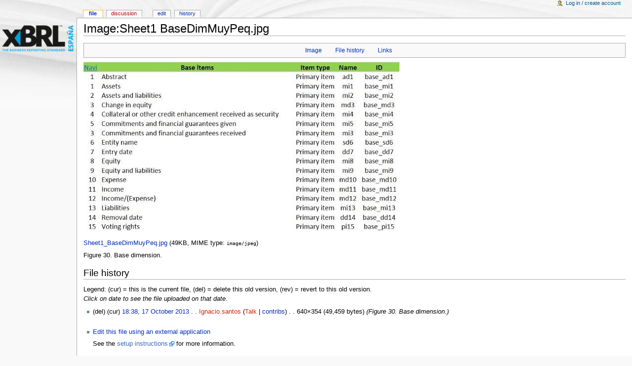

--- FILE ---
content_type: text/html; charset=UTF-8
request_url: http://wikixbrl.org/index.php?title=Image:Sheet1_BaseDimMuyPeq.jpg
body_size: 3264
content:
<!DOCTYPE html PUBLIC "-//W3C//DTD XHTML 1.0 Transitional//EN" "http://www.w3.org/TR/xhtml1/DTD/xhtml1-transitional.dtd">
<html xmlns="http://www.w3.org/1999/xhtml" xml:lang="en" lang="en" dir="ltr">
        <head>
                <meta http-equiv="Content-Type" content="text/html; charset=UTF-8" />
                <meta name="keywords" content="Image:Sheet1 BaseDimMuyPeq.jpg,Image:Sheet1 BaseDimMuyPeq.jpg" />
<link rel="shortcut icon" href="/favicon.ico" />
<link rel="search" type="application/opensearchdescription+xml" href="/opensearch_desc.php" title="XBRLWiki (English)" />
<link title="Creative Commons" type="application/rdf+xml" href="/index.php?title=Image:Sheet1_BaseDimMuyPeq.jpg&amp;action=creativecommons" rel="meta" />
<link rel="copyright" href="http://www.gnu.org/copyleft/fdl.html" />
                <title>Image:Sheet1 BaseDimMuyPeq.jpg - XBRLWiki</title>
                <style type="text/css" media="screen,projection">/*<![CDATA[*/ @import "/skins/monobook/main.css?9"; /*]]>*/</style>
                <link rel="stylesheet" type="text/css" media="print" href="/skins/common/commonPrint.css" />
                <!--[if lt IE 5.5000]><style type="text/css">@import "/skins/monobook/IE50Fixes.css";</style><![endif]-->
                <!--[if IE 5.5000]><style type="text/css">@import "/skins/monobook/IE55Fixes.css";</style><![endif]-->
                <!--[if IE 6]><style type="text/css">@import "/skins/monobook/IE60Fixes.css";</style><![endif]-->
                <!--[if IE 7]><style type="text/css">@import "/skins/monobook/IE70Fixes.css?1";</style><![endif]-->
                <!--[if lt IE 7]><script type="text/javascript" src="/skins/common/IEFixes.js"></script>
                <meta http-equiv="imagetoolbar" content="no" /><![endif]-->
                
                <script type= "text/javascript">
			var skin = "monobook";
			var stylepath = "/skins";

			var wgArticlePath = "/index.php?title=$1";
			var wgScriptPath = "";
			var wgServer = "http://xbrlwiki.info";
                        
			var wgCanonicalNamespace = "Image";
			var wgNamespaceNumber = 6;
			var wgPageName = "Image:Sheet1_BaseDimMuyPeq.jpg";
			var wgTitle = "Sheet1 BaseDimMuyPeq.jpg";
			var wgArticleId = 2098;
			var wgIsArticle = true;
                        
			var wgUserName = null;
			var wgUserLanguage = "en";
			var wgContentLanguage = "en";
		</script>
		                
                <script type="text/javascript" src="/skins/common/wikibits.js?1"><!-- wikibits js --></script>
                <script type="text/javascript" src="/index.php?title=-&amp;action=raw&amp;gen=js"><!-- site js --></script>
                <style type="text/css">/*<![CDATA[*/
@import "/index.php?title=MediaWiki:Common.css&usemsgcache=yes&action=raw&ctype=text/css&smaxage=18000";
@import "/index.php?title=MediaWiki:Monobook.css&usemsgcache=yes&action=raw&ctype=text/css&smaxage=18000";
@import "/index.php?title=-&action=raw&gen=css&maxage=18000";
/*]]>*/</style>
                <!-- Head Scripts -->
                        </head>
<body  class="mediawiki ns-6 ltr">
        <div id="globalWrapper">
                <div id="column-content">
        <div id="content">
                <a name="top" id="top"></a>
                                <h1 class="firstHeading">Image:Sheet1 BaseDimMuyPeq.jpg</h1>
                <div id="bodyContent">
                        <h3 id="siteSub">From XBRLWiki</h3>
                        <div id="contentSub"></div>
                                                                        <div id="jump-to-nav">Jump to: <a href="#column-one">navigation</a>, <a href="#searchInput">search</a></div>                        <!-- start content -->
                        <ul id="filetoc">
			<li><a href="#file">Image</a></li>
			<li><a href="#filehistory">File history</a></li>
			<li><a href="#filelinks">Links</a></li>
		</ul><div class="fullImageLink" id="file"><img border="0" src="/images/6/6a/Sheet1_BaseDimMuyPeq.jpg" width="640" height="354" alt="" /></div><div class="fullMedia">
<p><a href="/images/6/6a/Sheet1_BaseDimMuyPeq.jpg" class="internal" title="Sheet1 BaseDimMuyPeq.jpg">Sheet1_BaseDimMuyPeq.jpg</a>‎ <span class="fileInfo"> (49KB, MIME type: <code>image/jpeg</code>)</span>
</p>
</div>
<p>Figure 30. Base dimension.
</p>
<h2 id="filehistory">File history</h2>
<p>Legend: (cur) = this is the current file, (del) = delete
this old version, (rev) = revert to this old version.
<br /><i>Click on date to see the file uploaded on that date</i>.</p>
<ul class="special"><li> (del) (cur) <a href="/images/6/6a/Sheet1_BaseDimMuyPeq.jpg" title="/images/6/6a/Sheet1 BaseDimMuyPeq.jpg">18:38, 17 October 2013</a> . . <a href="/index.php?title=User:Ignacio.santos&amp;action=edit" class="new" title="User:Ignacio.santos">Ignacio.santos</a> (<a href="/index.php?title=User_talk:Ignacio.santos&amp;action=edit" class="new" title="User talk:Ignacio.santos">Talk</a> | <a href="/index.php?title=Special:Contributions&amp;target=Ignacio.santos" title="Special:Contributions">contribs</a>) . . 640×354 (49,459 bytes) <span class="comment">(Figure 30. Base dimension.)</span></li>
</ul>
<br /><ul><li><a href="/index.php?title=Image:Sheet1_BaseDimMuyPeq.jpg&amp;action=edit&amp;externaledit=true&amp;mode=file" title="Image:Sheet1 BaseDimMuyPeq.jpg">Edit this file using an external application</a><div><p>See the <a href="http://meta.wikimedia.org/wiki/Help:External_editors" class="external text" title="http://meta.wikimedia.org/wiki/Help:External_editors" rel="nofollow">setup instructions</a> for more information.
</p></div></li></ul><h2 id="filelinks">Links</h2>
<p>The following pages link to this file:</p>
<ul><li><a href="/index.php?title=DPM2MDM" title="DPM2MDM">DPM2MDM</a></li>
</ul>
<div class="printfooter">
Retrieved from "<a href="http://xbrlwiki.info/index.php?title=Image:Sheet1_BaseDimMuyPeq.jpg">http://xbrlwiki.info/index.php?title=Image:Sheet1_BaseDimMuyPeq.jpg</a>"</div>
                                                <!-- end content -->
                        <div class="visualClear"></div>
                </div>
        </div>
                </div>
                <div id="column-one">
        <div id="p-cactions" class="portlet">
                <h5>Views</h5>
                <ul>
                                 <li id="ca-nstab-image" class="selected"><a href="/index.php?title=Image:Sheet1_BaseDimMuyPeq.jpg">File</a></li>
                                 <li id="ca-talk" class="new"><a href="/index.php?title=Image_talk:Sheet1_BaseDimMuyPeq.jpg&amp;action=edit">Discussion</a></li>
                                 <li id="ca-edit"><a href="/index.php?title=Image:Sheet1_BaseDimMuyPeq.jpg&amp;action=edit">Edit</a></li>
                                 <li id="ca-history"><a href="/index.php?title=Image:Sheet1_BaseDimMuyPeq.jpg&amp;action=history">History</a></li>
                </ul>
        </div>
        <div class="portlet" id="p-personal">
                <h5>Personal tools</h5>
                <div class="pBody">
                        <ul>
                                <li id="pt-login"><a href="/index.php?title=Special:Userlogin&amp;returnto=Image:Sheet1_BaseDimMuyPeq.jpg">Log in / create account</a></li>
                        </ul>
                </div>
        </div>
        <div class="portlet" id="p-logo">
                <a style="background-image: url(/skins/common/images/wiki.png);" href="/index.php?title=Main_Page" title="Main Page"></a>
        </div>
        <script type="text/javascript"> if (window.isMSIE55) fixalpha(); </script>
                <div class='portlet' id='p-navigation'>
                <h5>Navigation</h5>
                <div class='pBody'>
                        <ul>
                                <li id="n-mainpage"><a href="/index.php?title=Main_Page">Main Page</a></li>
                                <li id="n-portal"><a href="/index.php?title=XBRLWiki:Community_Portal">Community portal</a></li>
                                <li id="n-currentevents"><a href="/index.php?title=Current_events">Current events</a></li>
                                <li id="n-recentchanges"><a href="/index.php?title=Special:Recentchanges">Recent changes</a></li>
                                <li id="n-randompage"><a href="/index.php?title=Special:Random">Random page</a></li>
                                <li id="n-help"><a href="/index.php?title=Help:Contents">Help</a></li>
                                <li id="n-sitesupport"><a href="/index.php?title=XBRLWiki:Site_support">Donations</a></li>
                        </ul>
                </div>
        </div>
                <div id="p-search" class="portlet">
                <h5><label for="searchInput">Search</label></h5>
                <div id="searchBody" class="pBody">
                        <form action="/index.php?title=Special:Search" id="searchform"><div>
                                <input id="searchInput" name="search" type="text" accesskey="f" value="" />
                                <input type='submit' name="go" class="searchButton" id="searchGoButton"        value="Go" /> 
                                <input type='submit' name="fulltext" class="searchButton" value="Search" />
                        </div></form>
                </div>
        </div>
        <div class="portlet" id="p-tb">
                <h5>Toolbox</h5>
                <div class="pBody">
                        <ul>
                                <li id="t-whatlinkshere"><a href="/index.php?title=Special:Whatlinkshere&amp;target=Image%3ASheet1_BaseDimMuyPeq.jpg">What links here</a></li>
                                <li id="t-recentchangeslinked"><a href="/index.php?title=Special:Recentchangeslinked&amp;target=Image%3ASheet1_BaseDimMuyPeq.jpg">Related changes</a></li>
<li id="t-upload"><a href="/index.php?title=Special:Upload">Upload file</a></li>
<li id="t-specialpages"><a href="/index.php?title=Special:Specialpages">Special pages</a></li>
                                <li id="t-print"><a href="/index.php?title=Image:Sheet1_BaseDimMuyPeq.jpg&amp;printable=yes">Printable version</a></li>                                <li id="t-permalink"><a href="/index.php?title=Image:Sheet1_BaseDimMuyPeq.jpg&amp;oldid=6054">Permanent link</a></li>                        </ul>
                </div>
        </div>
                </div><!-- end of the left (by default at least) column -->
                        <div class="visualClear"></div>
                        <div id="footer">
                                <div id="f-poweredbyico"><a href="http://www.mediawiki.org/"><img src="/skins/common/images/poweredby_mediawiki_88x31.png" alt="MediaWiki" /></a></div>
                                <div id="f-copyrightico"><a href="http://www.gnu.org/copyleft/fdl.html"><img src="/skins/common/images/gnu-fdl.png" alt='GNU Free Documentation License 1.2' /></a></div>
                        <ul id="f-list">
                           <li id="lastmod"> This page was last modified 18:38, 17 October 2013.</li>
                           <li id="viewcount">This page has been accessed 16,211 times.</li>
                           <li id="copyright">Content is available under <a href="http://www.gnu.org/copyleft/fdl.html" class="external " title="http://www.gnu.org/copyleft/fdl.html" rel="nofollow">GNU Free Documentation License 1.2</a>.</li>
                           <li id="privacy"><a href="/index.php?title=XBRLWiki:Privacy_policy" title="XBRLWiki:Privacy policy">Privacy policy</a></li>
                           <li id="about"><a href="/index.php?title=XBRLWiki:About" title="XBRLWiki:About">About XBRLWiki</a></li>
                           <li id="disclaimer"><a href="/index.php?title=XBRLWiki:General_disclaimer" title="XBRLWiki:General disclaimer">Disclaimers</a></li>
                        </ul>
                </div>
                
        
		<script type="text/javascript">if (window.runOnloadHook) runOnloadHook();</script>
</div>
<!-- Served by dns2.dnsmaddigital.com in 0.060 secs. --></body></html>


--- FILE ---
content_type: text/css
request_url: http://wikixbrl.org/skins/common/commonPrint.css
body_size: 5251
content:
/*
** MediaWiki Print style sheet for CSS2-capable browsers.
** Copyright Gabriel Wicke, http://www.aulinx.de/
**
** Derived from the plone (http://plone.org/) styles
** Copyright Alexander Limi
*/

/* Thanks to A List Apart (http://alistapart.com/) for useful extras */
a.stub,
a.new{ color:#ba0000; text-decoration:none; }

#toc { 
    /*border:1px solid #2f6fab;*/
    border:1px solid #aaaaaa;
    background-color:#f9f9f9;
    padding:5px;
}
.tocindent {
	margin-left: 2em;
}
.tocline {
	margin-bottom: 0px;
}
.toctoggle, .editsection {
	font-size: smaller;
}

/* images */
div.floatright { 
    float: right; 
    margin: 0;
    position:relative;
    border: 0.5em solid White;
    border-width: 0.5em 0 0.8em 1.4em;
}
div.floatright p { font-style: italic;} 
div.floatleft { 
    float: left; 
    margin: 0.3em 0.5em 0.5em 0;
    position:relative;
    border: 0.5em solid White;
    border-width: 0.5em 1.4em 0.8em 0;
}
div.floatleft p { font-style: italic; } 
/* thumbnails */
div.thumb {
    margin-bottom: 0.5em;
    border-style: solid; border-color: White;
    width: auto;
    overflow: hidden;
}
div.thumb div {
    border:1px solid #cccccc;
    padding: 3px !important;
    background-color:#f9f9f9;
    font-size: 94%;
    text-align: center;
}
div.thumb div a img {
    border:1px solid #cccccc;
}
div.thumb div div.thumbcaption {
    border: none;
    padding: 0.3em 0 0.1em 0;
}
div.magnify { display: none; }
div.tright {
    float: right;
    border-width: 0.5em 0 0.8em 1.4em;
}
div.tleft {
    float: left;
    margin-right:0.5em;
    border-width: 0.5em 1.4em 0.8em 0;
}

/* table standards */
table.rimage {
    float:right; 
    width:1pt; 
    position:relative;
    margin-left:1em; 
    margin-bottom:1em;
    text-align:center;
}

body {
    background: White;
    /*font-size: 11pt !important;*/
    color: Black;
    margin: 0;
    padding: 0;
}

.noprint,
div#jump-to-nav,
div.top,
div#column-one,
#colophon,
.editsection,
.toctoggle,
.tochidden,
div#f-poweredbyico,
div#f-copyrightico,
li#f-viewcount,
li#f-about,
li#f-disclaimer,
li#f-privacy {
    /* Hides all the elements irrelevant for printing */
    display: none;
}

ul { 
    list-style-type: square;
}

#content {
    background: none;
    border: none ! important;
    font-size: 11pt;
    padding: 0 ! important;
    margin: 0 ! important;
}
#footer {
	background : white;
	color : black;
    border-top: 1px solid black;
}

h1, h2, h3, h4, h5, h6
{
    font-weight: bold;
}

p, .documentDescription {
    margin: 1em 0 ! important;
    line-height: 1.2em;    
}

.tocindent p {
	margin: 0 0 0 0 ! important;
}

pre {
    border: 1pt dashed black;
    white-space: pre;
    font-size: 8pt;
    overflow: auto;
    padding: 1em 0;
	background : white;
	color : black;
}

table.listing,
table.listing td {
    border: 1pt solid black;
    border-collapse: collapse;
}

a {
    color: Black !important;
    padding: 0 !important
}

a:link, a:visited {
    color: #520;
    background: transparent;
    text-decoration: underline;
}

#content a.external.text:after, #content a.external.autonumber:after {
    /* Expand URLs for printing */
    content: " (" attr(href) ") ";
}

#globalWrapper {
    width: 100% !important;
    min-width: 0 !important;
}

#content {
	background : white;
	color : black;
}

#column-content {
    margin: 0 !important;
}

#column-content #content {
    padding: 1em;
    margin: 0 !important;
}
/* MSIE/Win doesn't understand 'inherit' */
a, a.external, a.new, a.stub {
	color: black ! important;
	text-decoration: none ! important;
}

/* Continue ... */
a, a.external, a.new, a.stub {
	color: inherit ! important;
	text-decoration: inherit ! important;
}

img { border: none; }
img.tex { vertical-align: middle; }
span.texhtml { font-family: serif; }

div.townBox {
    position:relative;
    float:right;
    background:White;
    margin-left:1em;
    border: 1px solid gray;
    padding:0.3em;
    width: 200px;
    overflow: hidden;
    clear: right;
}
div.townBox dl {
    padding: 0;
    margin: 0 0 0.3em 0; 
    font-size: 96%;
}
div.townBox dl dt {
    background: none;
    margin: 0.4em 0 0 0;
}
div.townBox dl dd {
    margin: 0.1em 0 0 1.1em;
    background-color: #f3f3f3;
}

#siteNotice { display: none; }

table.gallery {
        border:  1px solid #cccccc;
        margin:  2px;
        padding: 2px;
        background-color:#ffffff;
}

table.gallery tr { 
        vertical-align:top;
}

div.gallerybox {
        border: 1px solid #cccccc;
        margin: 2px;
        background-color:#f9f9f9;
        width:  150px;
}

div.gallerybox div.thumb {
        text-align: center;
        border: 1px solid #cccccc;
        margin: 2px;
}       

div.gallerytext {
        font-size: 94%;
        padding: 2px 4px;
}       

/*
** Diff rendering
*/
table.diff { background:white; }
td.diff-otitle { background:#ffffff; }
td.diff-ntitle { background:#ffffff; }
td.diff-addedline {
    background:#ccffcc;
    font-size: smaller;
    border: solid 2px black;
}
td.diff-deletedline {
    background:#ffffaa;
    font-size: smaller;
    border: dotted 2px black;
}
td.diff-context {
    background:#eeeeee;
    font-size: smaller;
}
span.diffchange { color: silver; font-weight: bold; text-decoration: underline; }

